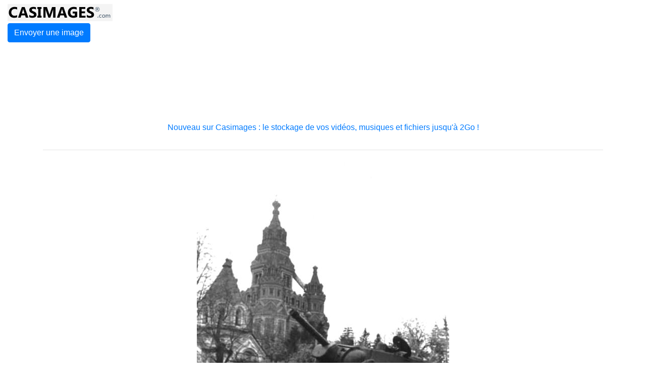

--- FILE ---
content_type: application/x-javascript;charset=ISO-8859-1
request_url: https://tags.clickintext.net/cpn7sAXljaOv7
body_size: 1994
content:
/*
  ************************************************
  * This source code is copyright ClickInText(r) *
  ************************************************
*/

/* Variable qui indique si le script a d?àj‚Ä° ?àt?à ?àx?àcut?à ou non */
var clickintext_initied;
var clickintext_noboucle = 5;

/* Variable qui indique si on a fait appel ou non ‚Ä° la fonction
qui envoie les donn?àes d'une page */
var clickintext_sendToServer;

/* Variable qui indique si on a fait appel ou non ‚Ä° la fonction
qui affine le contenu d'une page */
var clickintext_sendToServerAffine;

/* Variable utilis?à dans la V3 pour traker l'?àx?àcution du script */
var clickintext_PlusV3;
var clickintext_fromOnload;

/* Les identifiants des balises dans lesquelles on va placer des liens */
var ClickInTextIds = Array();



/* -------------------------------------------------
// Fonction pour modifier l'url d'appel d'une page histoire qu'il
// n'y ait pas de cache du cot?à navigateur
*/
function clickintext_grain()
{
	var v = new Date();
	return '&' + v.getHours() + 'x' + v.getMinutes() + 'x' + v.getSeconds()
}




/* -------------------------------------------------
// Fonction pour logger les messages de dev
*/
function clickintext_logdev(t)
{
	}




/* -------------------------------------------------
// Attente pour savoir ce qu'indique le serveur
*/
document.citsendToServerAffine = 0;
function ClickInTextCheckPageStatus(techno, from)
{

	if (techno == 'cit' &&
			from == 'sendToServerAffine')
	{
		document.citsendToServerAffine++;
		if (document.citsendToServerAffine == 100) return false;
	}
	try
	{
		if (document.getElementsByTagName("body")[0])
		{		
			var scriptElement = document.createElement("script");
						var rEfFir = document.location.href.split('#')[0];
			scriptElement.src = 'https:' + "//www-107.clickintext.net/execs/" + techno + ".php?a=7127&zk=cpn7sAXljaOv7" + clickintext_grain() + "&v3plus=" + clickintext_PlusV3 + '&apicitIdPAPXTime=' + (doc.citVars.t) + '&apicitIdPAPXTimeMore=' + (doc.citVars.tm) + '&rEfFir=' + encodeURIComponent(rEfFir);
			scriptElement.type="text/javascript";

			
			var b = document.getElementsByTagName("body")[0];
			if (b.firstChild != null)		b.insertBefore(scriptElement, b.firstChild);
			else												b.appendChild(scriptElement);
					}
		else
		{
					}
	}
	catch(e){}
			}


var cit_pap_visiteur_datas;
function cit_pap_visiteur(pub, id_pool){}





function clickintext_init17(fromOnload)
{
	try
	{
		if (typeof(clickintext_initied) == 'undefined')
		{
			clickintext_initied = new Object();
		}

		if (!clickintext_initied.top ||
				!clickintext_initied.cit)
		{
			clickintext_fromOnload = fromOnload;
			clickintext_PlusV3 = '';
			clickintext_sendToServer = false;
			clickintext_sendToServerAffine = false;
			
			if (document.getElementsByTagName("body")[0])
			{
				/* La technologie Top Expand */
								
				/* La technologie In Text */
								if (!clickintext_initied.cit)
				{
					ClickInTextCheckPageStatus('cit', 'init');
					clickintext_initied.cit = true;
				}
							}
		}
		
	}
	catch(e){}
}



var ClickInTextHost = 'www-107';
var CitUseUtf8 = (document.inputEncoding && (document.inputEncoding == 'UTF-8')) ? '.utf8' : '';
var CitJsMin = '';
CitJsMin = '' + 'https:' + '//fr.clickintext.net/js.min/cit.kelkoo' + CitUseUtf8 + '.js';

var scriptHead = document.createElement('script');
scriptHead.src = CitJsMin + '?4';
scriptHead.type = 'text/javascript';
document.head.insertBefore(scriptHead, document.head.firstChild);


var scriptHead = document.createElement('div');
scriptHead.id = 'ClickInTextSpecialDiv123458978654';
scriptHead.style.display = 'none';
document.body.insertBefore(scriptHead, document.body.firstChild);







var positionAvailable = 1;
var topWindow = window;
var forDebug = '';
try {
	while (topWindow.parent.document !== topWindow.document)
	{
		topWindow = topWindow.parent;
		forDebug += 'X';
	}
}
catch(e)
{
	positionAvailable = 0;
		forDebug += 'Y';
}

try {
	var doc = topWindow.document;
	document.mainDoc = doc;
	if (typeof doc.citVars == 'undefined') doc.citVars = {};
}
catch(e){
	topWindow = window;
	var doc = topWindow.document;
	document.mainDoc = doc;
	if (typeof doc.citVars == 'undefined') doc.citVars = {};
}


//
// System pour n'appeler qu'une seule fois l'apicit loader
//
doc.citVars.launcher = function(fct, fctAdsafe, opts){
	if (typeof fctAdsafe != 'undefined')
	{
		if (doc.citVars.adsafeLoaded)
		{
			fctAdsafe();
		}
		else
		{
			if (typeof doc.citVars.adsafefcts == 'undefined') doc.citVars.adsafefcts = [];
			doc.citVars.adsafefcts.push(fctAdsafe);
		}
	}

	if (typeof doc.citVars.apicited != 'undefined')
	{
		fct();
	}
	else
	{
		if (typeof doc.citVars.launcherfcts == 'undefined') doc.citVars.launcherfcts = [];
		doc.citVars.launcherfcts.push(fct);

		if (typeof doc.citVars.apicitcalled == 'undefined')
		{
			doc.citVars.apicitcalled = true;
			
			document.onapicitCall = function(t, tm){
				doc.citVars.t = t;
				doc.citVars.tm = tm;
				doc.citVars.apicited = true;
				var a = 0;
				while (typeof doc.citVars.launcherfcts[a] != 'undefined')
				{
					doc.citVars.launcherfcts[a++]();
				}
			}

			document.write('<sc' + 'ript type="text/javascript" src="https://lb.apicit.net/loader.v8.php?apicitDatas=1%2Ffex%2Fcit7127&RK=CIT&call=document.onapicitCall&jQ="></scr' + 'ipt>');

		}
	}
};

document.disableClickInText = false;
doc.citVars.launcher(function(){
	doc.citQuery(function() { if (!document.disableClickInText) clickintext_init17(true); } );
}, function(){
	doc.citVars.adsafeTags.push('72883');
	doc.citVars.takeALook();
	return;
	
	var a = 0;
	while (typeof doc.citVars.adsafeDatas[a] != 'undefined')
	{
		if (doc.citVars.adsafeDatas[a].level == 9)
		{
			document.disableClickInText = true;
			return;
		}
		a++;
	}
});


